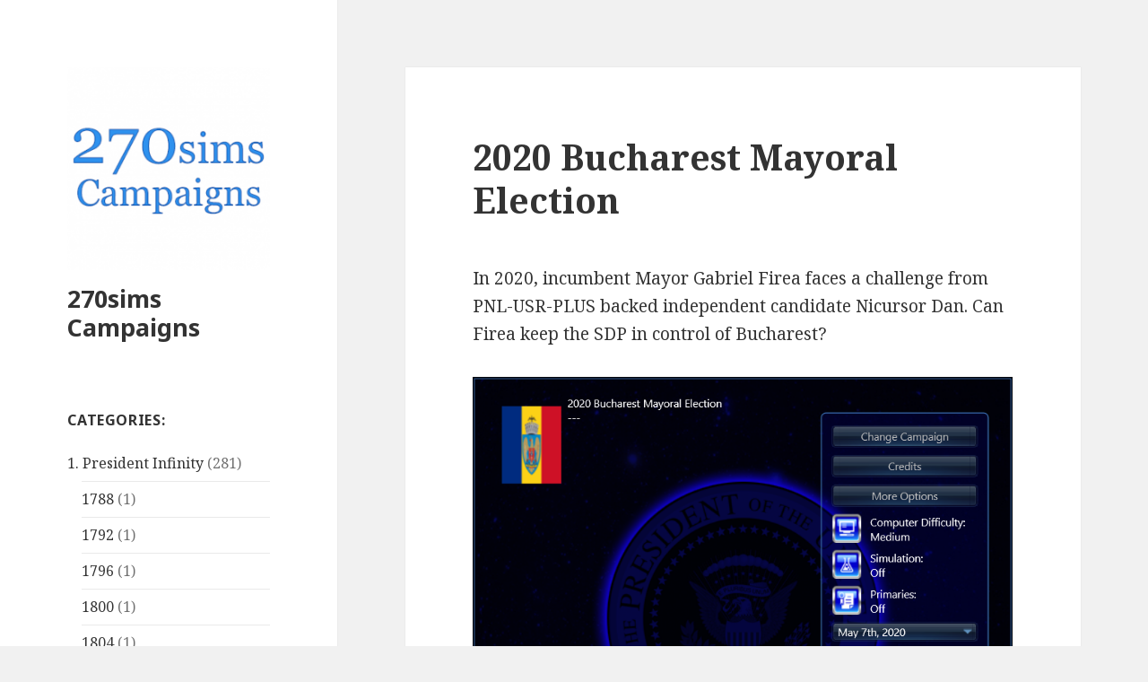

--- FILE ---
content_type: text/html; charset=UTF-8
request_url: http://campaigns.270soft.com/2020/12/11/2020-bucharest-mayoral-election/
body_size: 11336
content:
<!DOCTYPE html>
<html lang="en-US" class="no-js">
<head>
	<meta charset="UTF-8">
	<meta name="viewport" content="width=device-width">
	<link rel="profile" href="https://gmpg.org/xfn/11">
	<link rel="pingback" href="http://campaigns.270sims.com/xmlrpc.php">
	<!--[if lt IE 9]>
	<script src="http://campaigns.270sims.com/wp-content/themes/twentyfifteen/js/html5.js?ver=3.7.0"></script>
	<![endif]-->
	<script>(function(html){html.className = html.className.replace(/\bno-js\b/,'js')})(document.documentElement);</script>
<title>2020 Bucharest Mayoral Election &#8211; 270sims Campaigns</title>
<meta name='robots' content='max-image-preview:large' />
<link rel='dns-prefetch' href='//campaigns.270sims.com' />
<link rel='dns-prefetch' href='//fonts.googleapis.com' />
<link href='https://fonts.gstatic.com' crossorigin rel='preconnect' />
<link rel="alternate" type="application/rss+xml" title="270sims Campaigns &raquo; Feed" href="http://campaigns.270sims.com/feed/" />
<link rel="alternate" type="application/rss+xml" title="270sims Campaigns &raquo; Comments Feed" href="http://campaigns.270sims.com/comments/feed/" />
<link rel="alternate" type="application/rss+xml" title="270sims Campaigns &raquo; 2020 Bucharest Mayoral Election Comments Feed" href="http://campaigns.270sims.com/2020/12/11/2020-bucharest-mayoral-election/feed/" />
<script>
window._wpemojiSettings = {"baseUrl":"https:\/\/s.w.org\/images\/core\/emoji\/14.0.0\/72x72\/","ext":".png","svgUrl":"https:\/\/s.w.org\/images\/core\/emoji\/14.0.0\/svg\/","svgExt":".svg","source":{"concatemoji":"http:\/\/campaigns.270sims.com\/wp-includes\/js\/wp-emoji-release.min.js?ver=6.1.9"}};
/*! This file is auto-generated */
!function(e,a,t){var n,r,o,i=a.createElement("canvas"),p=i.getContext&&i.getContext("2d");function s(e,t){var a=String.fromCharCode,e=(p.clearRect(0,0,i.width,i.height),p.fillText(a.apply(this,e),0,0),i.toDataURL());return p.clearRect(0,0,i.width,i.height),p.fillText(a.apply(this,t),0,0),e===i.toDataURL()}function c(e){var t=a.createElement("script");t.src=e,t.defer=t.type="text/javascript",a.getElementsByTagName("head")[0].appendChild(t)}for(o=Array("flag","emoji"),t.supports={everything:!0,everythingExceptFlag:!0},r=0;r<o.length;r++)t.supports[o[r]]=function(e){if(p&&p.fillText)switch(p.textBaseline="top",p.font="600 32px Arial",e){case"flag":return s([127987,65039,8205,9895,65039],[127987,65039,8203,9895,65039])?!1:!s([55356,56826,55356,56819],[55356,56826,8203,55356,56819])&&!s([55356,57332,56128,56423,56128,56418,56128,56421,56128,56430,56128,56423,56128,56447],[55356,57332,8203,56128,56423,8203,56128,56418,8203,56128,56421,8203,56128,56430,8203,56128,56423,8203,56128,56447]);case"emoji":return!s([129777,127995,8205,129778,127999],[129777,127995,8203,129778,127999])}return!1}(o[r]),t.supports.everything=t.supports.everything&&t.supports[o[r]],"flag"!==o[r]&&(t.supports.everythingExceptFlag=t.supports.everythingExceptFlag&&t.supports[o[r]]);t.supports.everythingExceptFlag=t.supports.everythingExceptFlag&&!t.supports.flag,t.DOMReady=!1,t.readyCallback=function(){t.DOMReady=!0},t.supports.everything||(n=function(){t.readyCallback()},a.addEventListener?(a.addEventListener("DOMContentLoaded",n,!1),e.addEventListener("load",n,!1)):(e.attachEvent("onload",n),a.attachEvent("onreadystatechange",function(){"complete"===a.readyState&&t.readyCallback()})),(e=t.source||{}).concatemoji?c(e.concatemoji):e.wpemoji&&e.twemoji&&(c(e.twemoji),c(e.wpemoji)))}(window,document,window._wpemojiSettings);
</script>
<style>
img.wp-smiley,
img.emoji {
	display: inline !important;
	border: none !important;
	box-shadow: none !important;
	height: 1em !important;
	width: 1em !important;
	margin: 0 0.07em !important;
	vertical-align: -0.1em !important;
	background: none !important;
	padding: 0 !important;
}
</style>
	<link rel='stylesheet' id='wp-block-library-css' href='http://campaigns.270sims.com/wp-includes/css/dist/block-library/style.min.css?ver=6.1.9' media='all' />
<style id='wp-block-library-theme-inline-css'>
.wp-block-audio figcaption{color:#555;font-size:13px;text-align:center}.is-dark-theme .wp-block-audio figcaption{color:hsla(0,0%,100%,.65)}.wp-block-audio{margin:0 0 1em}.wp-block-code{border:1px solid #ccc;border-radius:4px;font-family:Menlo,Consolas,monaco,monospace;padding:.8em 1em}.wp-block-embed figcaption{color:#555;font-size:13px;text-align:center}.is-dark-theme .wp-block-embed figcaption{color:hsla(0,0%,100%,.65)}.wp-block-embed{margin:0 0 1em}.blocks-gallery-caption{color:#555;font-size:13px;text-align:center}.is-dark-theme .blocks-gallery-caption{color:hsla(0,0%,100%,.65)}.wp-block-image figcaption{color:#555;font-size:13px;text-align:center}.is-dark-theme .wp-block-image figcaption{color:hsla(0,0%,100%,.65)}.wp-block-image{margin:0 0 1em}.wp-block-pullquote{border-top:4px solid;border-bottom:4px solid;margin-bottom:1.75em;color:currentColor}.wp-block-pullquote__citation,.wp-block-pullquote cite,.wp-block-pullquote footer{color:currentColor;text-transform:uppercase;font-size:.8125em;font-style:normal}.wp-block-quote{border-left:.25em solid;margin:0 0 1.75em;padding-left:1em}.wp-block-quote cite,.wp-block-quote footer{color:currentColor;font-size:.8125em;position:relative;font-style:normal}.wp-block-quote.has-text-align-right{border-left:none;border-right:.25em solid;padding-left:0;padding-right:1em}.wp-block-quote.has-text-align-center{border:none;padding-left:0}.wp-block-quote.is-large,.wp-block-quote.is-style-large,.wp-block-quote.is-style-plain{border:none}.wp-block-search .wp-block-search__label{font-weight:700}.wp-block-search__button{border:1px solid #ccc;padding:.375em .625em}:where(.wp-block-group.has-background){padding:1.25em 2.375em}.wp-block-separator.has-css-opacity{opacity:.4}.wp-block-separator{border:none;border-bottom:2px solid;margin-left:auto;margin-right:auto}.wp-block-separator.has-alpha-channel-opacity{opacity:1}.wp-block-separator:not(.is-style-wide):not(.is-style-dots){width:100px}.wp-block-separator.has-background:not(.is-style-dots){border-bottom:none;height:1px}.wp-block-separator.has-background:not(.is-style-wide):not(.is-style-dots){height:2px}.wp-block-table{margin:"0 0 1em 0"}.wp-block-table thead{border-bottom:3px solid}.wp-block-table tfoot{border-top:3px solid}.wp-block-table td,.wp-block-table th{word-break:normal}.wp-block-table figcaption{color:#555;font-size:13px;text-align:center}.is-dark-theme .wp-block-table figcaption{color:hsla(0,0%,100%,.65)}.wp-block-video figcaption{color:#555;font-size:13px;text-align:center}.is-dark-theme .wp-block-video figcaption{color:hsla(0,0%,100%,.65)}.wp-block-video{margin:0 0 1em}.wp-block-template-part.has-background{padding:1.25em 2.375em;margin-top:0;margin-bottom:0}
</style>
<link rel='stylesheet' id='classic-theme-styles-css' href='http://campaigns.270sims.com/wp-includes/css/classic-themes.min.css?ver=1' media='all' />
<style id='global-styles-inline-css'>
body{--wp--preset--color--black: #000000;--wp--preset--color--cyan-bluish-gray: #abb8c3;--wp--preset--color--white: #fff;--wp--preset--color--pale-pink: #f78da7;--wp--preset--color--vivid-red: #cf2e2e;--wp--preset--color--luminous-vivid-orange: #ff6900;--wp--preset--color--luminous-vivid-amber: #fcb900;--wp--preset--color--light-green-cyan: #7bdcb5;--wp--preset--color--vivid-green-cyan: #00d084;--wp--preset--color--pale-cyan-blue: #8ed1fc;--wp--preset--color--vivid-cyan-blue: #0693e3;--wp--preset--color--vivid-purple: #9b51e0;--wp--preset--color--dark-gray: #111;--wp--preset--color--light-gray: #f1f1f1;--wp--preset--color--yellow: #f4ca16;--wp--preset--color--dark-brown: #352712;--wp--preset--color--medium-pink: #e53b51;--wp--preset--color--light-pink: #ffe5d1;--wp--preset--color--dark-purple: #2e2256;--wp--preset--color--purple: #674970;--wp--preset--color--blue-gray: #22313f;--wp--preset--color--bright-blue: #55c3dc;--wp--preset--color--light-blue: #e9f2f9;--wp--preset--gradient--vivid-cyan-blue-to-vivid-purple: linear-gradient(135deg,rgba(6,147,227,1) 0%,rgb(155,81,224) 100%);--wp--preset--gradient--light-green-cyan-to-vivid-green-cyan: linear-gradient(135deg,rgb(122,220,180) 0%,rgb(0,208,130) 100%);--wp--preset--gradient--luminous-vivid-amber-to-luminous-vivid-orange: linear-gradient(135deg,rgba(252,185,0,1) 0%,rgba(255,105,0,1) 100%);--wp--preset--gradient--luminous-vivid-orange-to-vivid-red: linear-gradient(135deg,rgba(255,105,0,1) 0%,rgb(207,46,46) 100%);--wp--preset--gradient--very-light-gray-to-cyan-bluish-gray: linear-gradient(135deg,rgb(238,238,238) 0%,rgb(169,184,195) 100%);--wp--preset--gradient--cool-to-warm-spectrum: linear-gradient(135deg,rgb(74,234,220) 0%,rgb(151,120,209) 20%,rgb(207,42,186) 40%,rgb(238,44,130) 60%,rgb(251,105,98) 80%,rgb(254,248,76) 100%);--wp--preset--gradient--blush-light-purple: linear-gradient(135deg,rgb(255,206,236) 0%,rgb(152,150,240) 100%);--wp--preset--gradient--blush-bordeaux: linear-gradient(135deg,rgb(254,205,165) 0%,rgb(254,45,45) 50%,rgb(107,0,62) 100%);--wp--preset--gradient--luminous-dusk: linear-gradient(135deg,rgb(255,203,112) 0%,rgb(199,81,192) 50%,rgb(65,88,208) 100%);--wp--preset--gradient--pale-ocean: linear-gradient(135deg,rgb(255,245,203) 0%,rgb(182,227,212) 50%,rgb(51,167,181) 100%);--wp--preset--gradient--electric-grass: linear-gradient(135deg,rgb(202,248,128) 0%,rgb(113,206,126) 100%);--wp--preset--gradient--midnight: linear-gradient(135deg,rgb(2,3,129) 0%,rgb(40,116,252) 100%);--wp--preset--gradient--dark-gray-gradient-gradient: linear-gradient(90deg, rgba(17,17,17,1) 0%, rgba(42,42,42,1) 100%);--wp--preset--gradient--light-gray-gradient: linear-gradient(90deg, rgba(241,241,241,1) 0%, rgba(215,215,215,1) 100%);--wp--preset--gradient--white-gradient: linear-gradient(90deg, rgba(255,255,255,1) 0%, rgba(230,230,230,1) 100%);--wp--preset--gradient--yellow-gradient: linear-gradient(90deg, rgba(244,202,22,1) 0%, rgba(205,168,10,1) 100%);--wp--preset--gradient--dark-brown-gradient: linear-gradient(90deg, rgba(53,39,18,1) 0%, rgba(91,67,31,1) 100%);--wp--preset--gradient--medium-pink-gradient: linear-gradient(90deg, rgba(229,59,81,1) 0%, rgba(209,28,51,1) 100%);--wp--preset--gradient--light-pink-gradient: linear-gradient(90deg, rgba(255,229,209,1) 0%, rgba(255,200,158,1) 100%);--wp--preset--gradient--dark-purple-gradient: linear-gradient(90deg, rgba(46,34,86,1) 0%, rgba(66,48,123,1) 100%);--wp--preset--gradient--purple-gradient: linear-gradient(90deg, rgba(103,73,112,1) 0%, rgba(131,93,143,1) 100%);--wp--preset--gradient--blue-gray-gradient: linear-gradient(90deg, rgba(34,49,63,1) 0%, rgba(52,75,96,1) 100%);--wp--preset--gradient--bright-blue-gradient: linear-gradient(90deg, rgba(85,195,220,1) 0%, rgba(43,180,211,1) 100%);--wp--preset--gradient--light-blue-gradient: linear-gradient(90deg, rgba(233,242,249,1) 0%, rgba(193,218,238,1) 100%);--wp--preset--duotone--dark-grayscale: url('#wp-duotone-dark-grayscale');--wp--preset--duotone--grayscale: url('#wp-duotone-grayscale');--wp--preset--duotone--purple-yellow: url('#wp-duotone-purple-yellow');--wp--preset--duotone--blue-red: url('#wp-duotone-blue-red');--wp--preset--duotone--midnight: url('#wp-duotone-midnight');--wp--preset--duotone--magenta-yellow: url('#wp-duotone-magenta-yellow');--wp--preset--duotone--purple-green: url('#wp-duotone-purple-green');--wp--preset--duotone--blue-orange: url('#wp-duotone-blue-orange');--wp--preset--font-size--small: 13px;--wp--preset--font-size--medium: 20px;--wp--preset--font-size--large: 36px;--wp--preset--font-size--x-large: 42px;--wp--preset--spacing--20: 0.44rem;--wp--preset--spacing--30: 0.67rem;--wp--preset--spacing--40: 1rem;--wp--preset--spacing--50: 1.5rem;--wp--preset--spacing--60: 2.25rem;--wp--preset--spacing--70: 3.38rem;--wp--preset--spacing--80: 5.06rem;}:where(.is-layout-flex){gap: 0.5em;}body .is-layout-flow > .alignleft{float: left;margin-inline-start: 0;margin-inline-end: 2em;}body .is-layout-flow > .alignright{float: right;margin-inline-start: 2em;margin-inline-end: 0;}body .is-layout-flow > .aligncenter{margin-left: auto !important;margin-right: auto !important;}body .is-layout-constrained > .alignleft{float: left;margin-inline-start: 0;margin-inline-end: 2em;}body .is-layout-constrained > .alignright{float: right;margin-inline-start: 2em;margin-inline-end: 0;}body .is-layout-constrained > .aligncenter{margin-left: auto !important;margin-right: auto !important;}body .is-layout-constrained > :where(:not(.alignleft):not(.alignright):not(.alignfull)){max-width: var(--wp--style--global--content-size);margin-left: auto !important;margin-right: auto !important;}body .is-layout-constrained > .alignwide{max-width: var(--wp--style--global--wide-size);}body .is-layout-flex{display: flex;}body .is-layout-flex{flex-wrap: wrap;align-items: center;}body .is-layout-flex > *{margin: 0;}:where(.wp-block-columns.is-layout-flex){gap: 2em;}.has-black-color{color: var(--wp--preset--color--black) !important;}.has-cyan-bluish-gray-color{color: var(--wp--preset--color--cyan-bluish-gray) !important;}.has-white-color{color: var(--wp--preset--color--white) !important;}.has-pale-pink-color{color: var(--wp--preset--color--pale-pink) !important;}.has-vivid-red-color{color: var(--wp--preset--color--vivid-red) !important;}.has-luminous-vivid-orange-color{color: var(--wp--preset--color--luminous-vivid-orange) !important;}.has-luminous-vivid-amber-color{color: var(--wp--preset--color--luminous-vivid-amber) !important;}.has-light-green-cyan-color{color: var(--wp--preset--color--light-green-cyan) !important;}.has-vivid-green-cyan-color{color: var(--wp--preset--color--vivid-green-cyan) !important;}.has-pale-cyan-blue-color{color: var(--wp--preset--color--pale-cyan-blue) !important;}.has-vivid-cyan-blue-color{color: var(--wp--preset--color--vivid-cyan-blue) !important;}.has-vivid-purple-color{color: var(--wp--preset--color--vivid-purple) !important;}.has-black-background-color{background-color: var(--wp--preset--color--black) !important;}.has-cyan-bluish-gray-background-color{background-color: var(--wp--preset--color--cyan-bluish-gray) !important;}.has-white-background-color{background-color: var(--wp--preset--color--white) !important;}.has-pale-pink-background-color{background-color: var(--wp--preset--color--pale-pink) !important;}.has-vivid-red-background-color{background-color: var(--wp--preset--color--vivid-red) !important;}.has-luminous-vivid-orange-background-color{background-color: var(--wp--preset--color--luminous-vivid-orange) !important;}.has-luminous-vivid-amber-background-color{background-color: var(--wp--preset--color--luminous-vivid-amber) !important;}.has-light-green-cyan-background-color{background-color: var(--wp--preset--color--light-green-cyan) !important;}.has-vivid-green-cyan-background-color{background-color: var(--wp--preset--color--vivid-green-cyan) !important;}.has-pale-cyan-blue-background-color{background-color: var(--wp--preset--color--pale-cyan-blue) !important;}.has-vivid-cyan-blue-background-color{background-color: var(--wp--preset--color--vivid-cyan-blue) !important;}.has-vivid-purple-background-color{background-color: var(--wp--preset--color--vivid-purple) !important;}.has-black-border-color{border-color: var(--wp--preset--color--black) !important;}.has-cyan-bluish-gray-border-color{border-color: var(--wp--preset--color--cyan-bluish-gray) !important;}.has-white-border-color{border-color: var(--wp--preset--color--white) !important;}.has-pale-pink-border-color{border-color: var(--wp--preset--color--pale-pink) !important;}.has-vivid-red-border-color{border-color: var(--wp--preset--color--vivid-red) !important;}.has-luminous-vivid-orange-border-color{border-color: var(--wp--preset--color--luminous-vivid-orange) !important;}.has-luminous-vivid-amber-border-color{border-color: var(--wp--preset--color--luminous-vivid-amber) !important;}.has-light-green-cyan-border-color{border-color: var(--wp--preset--color--light-green-cyan) !important;}.has-vivid-green-cyan-border-color{border-color: var(--wp--preset--color--vivid-green-cyan) !important;}.has-pale-cyan-blue-border-color{border-color: var(--wp--preset--color--pale-cyan-blue) !important;}.has-vivid-cyan-blue-border-color{border-color: var(--wp--preset--color--vivid-cyan-blue) !important;}.has-vivid-purple-border-color{border-color: var(--wp--preset--color--vivid-purple) !important;}.has-vivid-cyan-blue-to-vivid-purple-gradient-background{background: var(--wp--preset--gradient--vivid-cyan-blue-to-vivid-purple) !important;}.has-light-green-cyan-to-vivid-green-cyan-gradient-background{background: var(--wp--preset--gradient--light-green-cyan-to-vivid-green-cyan) !important;}.has-luminous-vivid-amber-to-luminous-vivid-orange-gradient-background{background: var(--wp--preset--gradient--luminous-vivid-amber-to-luminous-vivid-orange) !important;}.has-luminous-vivid-orange-to-vivid-red-gradient-background{background: var(--wp--preset--gradient--luminous-vivid-orange-to-vivid-red) !important;}.has-very-light-gray-to-cyan-bluish-gray-gradient-background{background: var(--wp--preset--gradient--very-light-gray-to-cyan-bluish-gray) !important;}.has-cool-to-warm-spectrum-gradient-background{background: var(--wp--preset--gradient--cool-to-warm-spectrum) !important;}.has-blush-light-purple-gradient-background{background: var(--wp--preset--gradient--blush-light-purple) !important;}.has-blush-bordeaux-gradient-background{background: var(--wp--preset--gradient--blush-bordeaux) !important;}.has-luminous-dusk-gradient-background{background: var(--wp--preset--gradient--luminous-dusk) !important;}.has-pale-ocean-gradient-background{background: var(--wp--preset--gradient--pale-ocean) !important;}.has-electric-grass-gradient-background{background: var(--wp--preset--gradient--electric-grass) !important;}.has-midnight-gradient-background{background: var(--wp--preset--gradient--midnight) !important;}.has-small-font-size{font-size: var(--wp--preset--font-size--small) !important;}.has-medium-font-size{font-size: var(--wp--preset--font-size--medium) !important;}.has-large-font-size{font-size: var(--wp--preset--font-size--large) !important;}.has-x-large-font-size{font-size: var(--wp--preset--font-size--x-large) !important;}
.wp-block-navigation a:where(:not(.wp-element-button)){color: inherit;}
:where(.wp-block-columns.is-layout-flex){gap: 2em;}
.wp-block-pullquote{font-size: 1.5em;line-height: 1.6;}
</style>
<link rel='stylesheet' id='twentyfifteen-fonts-css' href='https://fonts.googleapis.com/css?family=Noto+Sans%3A400italic%2C700italic%2C400%2C700%7CNoto+Serif%3A400italic%2C700italic%2C400%2C700%7CInconsolata%3A400%2C700&#038;subset=latin%2Clatin-ext&#038;display=fallback' media='all' />
<link rel='stylesheet' id='genericons-css' href='http://campaigns.270sims.com/wp-content/themes/twentyfifteen/genericons/genericons.css?ver=20201026' media='all' />
<link rel='stylesheet' id='twentyfifteen-style-css' href='http://campaigns.270sims.com/wp-content/themes/twentyfifteen/style.css?ver=20221101' media='all' />
<link rel='stylesheet' id='twentyfifteen-block-style-css' href='http://campaigns.270sims.com/wp-content/themes/twentyfifteen/css/blocks.css?ver=20220914' media='all' />
<!--[if lt IE 9]>
<link rel='stylesheet' id='twentyfifteen-ie-css' href='http://campaigns.270sims.com/wp-content/themes/twentyfifteen/css/ie.css?ver=20220908' media='all' />
<![endif]-->
<!--[if lt IE 8]>
<link rel='stylesheet' id='twentyfifteen-ie7-css' href='http://campaigns.270sims.com/wp-content/themes/twentyfifteen/css/ie7.css?ver=20141210' media='all' />
<![endif]-->
<script src='http://campaigns.270sims.com/wp-includes/js/jquery/jquery.min.js?ver=3.6.1' id='jquery-core-js'></script>
<script src='http://campaigns.270sims.com/wp-includes/js/jquery/jquery-migrate.min.js?ver=3.3.2' id='jquery-migrate-js'></script>
<link rel="https://api.w.org/" href="http://campaigns.270sims.com/wp-json/" /><link rel="alternate" type="application/json" href="http://campaigns.270sims.com/wp-json/wp/v2/posts/7416" /><link rel="EditURI" type="application/rsd+xml" title="RSD" href="http://campaigns.270sims.com/xmlrpc.php?rsd" />
<link rel="wlwmanifest" type="application/wlwmanifest+xml" href="http://campaigns.270sims.com/wp-includes/wlwmanifest.xml" />
<meta name="generator" content="WordPress 6.1.9" />
<link rel="canonical" href="http://campaigns.270sims.com/2020/12/11/2020-bucharest-mayoral-election/" />
<link rel='shortlink' href='http://campaigns.270sims.com/?p=7416' />
<link rel="alternate" type="application/json+oembed" href="http://campaigns.270sims.com/wp-json/oembed/1.0/embed?url=http%3A%2F%2Fcampaigns.270sims.com%2F2020%2F12%2F11%2F2020-bucharest-mayoral-election%2F" />
<link rel="alternate" type="text/xml+oembed" href="http://campaigns.270sims.com/wp-json/oembed/1.0/embed?url=http%3A%2F%2Fcampaigns.270sims.com%2F2020%2F12%2F11%2F2020-bucharest-mayoral-election%2F&#038;format=xml" />
<style>.recentcomments a{display:inline !important;padding:0 !important;margin:0 !important;}</style></head>

<body class="post-template-default single single-post postid-7416 single-format-standard wp-custom-logo wp-embed-responsive">
<svg xmlns="http://www.w3.org/2000/svg" viewBox="0 0 0 0" width="0" height="0" focusable="false" role="none" style="visibility: hidden; position: absolute; left: -9999px; overflow: hidden;" ><defs><filter id="wp-duotone-dark-grayscale"><feColorMatrix color-interpolation-filters="sRGB" type="matrix" values=" .299 .587 .114 0 0 .299 .587 .114 0 0 .299 .587 .114 0 0 .299 .587 .114 0 0 " /><feComponentTransfer color-interpolation-filters="sRGB" ><feFuncR type="table" tableValues="0 0.49803921568627" /><feFuncG type="table" tableValues="0 0.49803921568627" /><feFuncB type="table" tableValues="0 0.49803921568627" /><feFuncA type="table" tableValues="1 1" /></feComponentTransfer><feComposite in2="SourceGraphic" operator="in" /></filter></defs></svg><svg xmlns="http://www.w3.org/2000/svg" viewBox="0 0 0 0" width="0" height="0" focusable="false" role="none" style="visibility: hidden; position: absolute; left: -9999px; overflow: hidden;" ><defs><filter id="wp-duotone-grayscale"><feColorMatrix color-interpolation-filters="sRGB" type="matrix" values=" .299 .587 .114 0 0 .299 .587 .114 0 0 .299 .587 .114 0 0 .299 .587 .114 0 0 " /><feComponentTransfer color-interpolation-filters="sRGB" ><feFuncR type="table" tableValues="0 1" /><feFuncG type="table" tableValues="0 1" /><feFuncB type="table" tableValues="0 1" /><feFuncA type="table" tableValues="1 1" /></feComponentTransfer><feComposite in2="SourceGraphic" operator="in" /></filter></defs></svg><svg xmlns="http://www.w3.org/2000/svg" viewBox="0 0 0 0" width="0" height="0" focusable="false" role="none" style="visibility: hidden; position: absolute; left: -9999px; overflow: hidden;" ><defs><filter id="wp-duotone-purple-yellow"><feColorMatrix color-interpolation-filters="sRGB" type="matrix" values=" .299 .587 .114 0 0 .299 .587 .114 0 0 .299 .587 .114 0 0 .299 .587 .114 0 0 " /><feComponentTransfer color-interpolation-filters="sRGB" ><feFuncR type="table" tableValues="0.54901960784314 0.98823529411765" /><feFuncG type="table" tableValues="0 1" /><feFuncB type="table" tableValues="0.71764705882353 0.25490196078431" /><feFuncA type="table" tableValues="1 1" /></feComponentTransfer><feComposite in2="SourceGraphic" operator="in" /></filter></defs></svg><svg xmlns="http://www.w3.org/2000/svg" viewBox="0 0 0 0" width="0" height="0" focusable="false" role="none" style="visibility: hidden; position: absolute; left: -9999px; overflow: hidden;" ><defs><filter id="wp-duotone-blue-red"><feColorMatrix color-interpolation-filters="sRGB" type="matrix" values=" .299 .587 .114 0 0 .299 .587 .114 0 0 .299 .587 .114 0 0 .299 .587 .114 0 0 " /><feComponentTransfer color-interpolation-filters="sRGB" ><feFuncR type="table" tableValues="0 1" /><feFuncG type="table" tableValues="0 0.27843137254902" /><feFuncB type="table" tableValues="0.5921568627451 0.27843137254902" /><feFuncA type="table" tableValues="1 1" /></feComponentTransfer><feComposite in2="SourceGraphic" operator="in" /></filter></defs></svg><svg xmlns="http://www.w3.org/2000/svg" viewBox="0 0 0 0" width="0" height="0" focusable="false" role="none" style="visibility: hidden; position: absolute; left: -9999px; overflow: hidden;" ><defs><filter id="wp-duotone-midnight"><feColorMatrix color-interpolation-filters="sRGB" type="matrix" values=" .299 .587 .114 0 0 .299 .587 .114 0 0 .299 .587 .114 0 0 .299 .587 .114 0 0 " /><feComponentTransfer color-interpolation-filters="sRGB" ><feFuncR type="table" tableValues="0 0" /><feFuncG type="table" tableValues="0 0.64705882352941" /><feFuncB type="table" tableValues="0 1" /><feFuncA type="table" tableValues="1 1" /></feComponentTransfer><feComposite in2="SourceGraphic" operator="in" /></filter></defs></svg><svg xmlns="http://www.w3.org/2000/svg" viewBox="0 0 0 0" width="0" height="0" focusable="false" role="none" style="visibility: hidden; position: absolute; left: -9999px; overflow: hidden;" ><defs><filter id="wp-duotone-magenta-yellow"><feColorMatrix color-interpolation-filters="sRGB" type="matrix" values=" .299 .587 .114 0 0 .299 .587 .114 0 0 .299 .587 .114 0 0 .299 .587 .114 0 0 " /><feComponentTransfer color-interpolation-filters="sRGB" ><feFuncR type="table" tableValues="0.78039215686275 1" /><feFuncG type="table" tableValues="0 0.94901960784314" /><feFuncB type="table" tableValues="0.35294117647059 0.47058823529412" /><feFuncA type="table" tableValues="1 1" /></feComponentTransfer><feComposite in2="SourceGraphic" operator="in" /></filter></defs></svg><svg xmlns="http://www.w3.org/2000/svg" viewBox="0 0 0 0" width="0" height="0" focusable="false" role="none" style="visibility: hidden; position: absolute; left: -9999px; overflow: hidden;" ><defs><filter id="wp-duotone-purple-green"><feColorMatrix color-interpolation-filters="sRGB" type="matrix" values=" .299 .587 .114 0 0 .299 .587 .114 0 0 .299 .587 .114 0 0 .299 .587 .114 0 0 " /><feComponentTransfer color-interpolation-filters="sRGB" ><feFuncR type="table" tableValues="0.65098039215686 0.40392156862745" /><feFuncG type="table" tableValues="0 1" /><feFuncB type="table" tableValues="0.44705882352941 0.4" /><feFuncA type="table" tableValues="1 1" /></feComponentTransfer><feComposite in2="SourceGraphic" operator="in" /></filter></defs></svg><svg xmlns="http://www.w3.org/2000/svg" viewBox="0 0 0 0" width="0" height="0" focusable="false" role="none" style="visibility: hidden; position: absolute; left: -9999px; overflow: hidden;" ><defs><filter id="wp-duotone-blue-orange"><feColorMatrix color-interpolation-filters="sRGB" type="matrix" values=" .299 .587 .114 0 0 .299 .587 .114 0 0 .299 .587 .114 0 0 .299 .587 .114 0 0 " /><feComponentTransfer color-interpolation-filters="sRGB" ><feFuncR type="table" tableValues="0.098039215686275 1" /><feFuncG type="table" tableValues="0 0.66274509803922" /><feFuncB type="table" tableValues="0.84705882352941 0.41960784313725" /><feFuncA type="table" tableValues="1 1" /></feComponentTransfer><feComposite in2="SourceGraphic" operator="in" /></filter></defs></svg><div id="page" class="hfeed site">
	<a class="skip-link screen-reader-text" href="#content">Skip to content</a>

	<div id="sidebar" class="sidebar">
		<header id="masthead" class="site-header">
			<div class="site-branding">
				<a href="http://campaigns.270sims.com/" class="custom-logo-link" rel="home"><img width="248" height="248" src="http://campaigns.270sims.com/wp-content/uploads/2023/03/cropped-270sims_campaigns-copy.png" class="custom-logo" alt="270sims Campaigns" decoding="async" srcset="http://campaigns.270sims.com/wp-content/uploads/2023/03/cropped-270sims_campaigns-copy.png 248w, http://campaigns.270sims.com/wp-content/uploads/2023/03/cropped-270sims_campaigns-copy-150x150.png 150w" sizes="(max-width: 248px) 100vw, 248px" /></a>						<p class="site-title"><a href="http://campaigns.270sims.com/" rel="home">270sims Campaigns</a></p>
										<button class="secondary-toggle">Menu and widgets</button>
			</div><!-- .site-branding -->
		</header><!-- .site-header -->

			<div id="secondary" class="secondary">

		
		
					<div id="widget-area" class="widget-area" role="complementary">
				<aside id="categories-3" class="widget widget_categories"><h2 class="widget-title">Categories:</h2><nav aria-label="Categories:">
			<ul>
					<li class="cat-item cat-item-60"><a href="http://campaigns.270sims.com/category/president-infinity/">1. President Infinity</a> (281)
<ul class='children'>
	<li class="cat-item cat-item-117"><a href="http://campaigns.270sims.com/category/president-infinity/1788/">1788</a> (1)
</li>
	<li class="cat-item cat-item-116"><a href="http://campaigns.270sims.com/category/president-infinity/1792-president-infinity/">1792</a> (1)
</li>
	<li class="cat-item cat-item-115"><a href="http://campaigns.270sims.com/category/president-infinity/1796/">1796</a> (1)
</li>
	<li class="cat-item cat-item-114"><a href="http://campaigns.270sims.com/category/president-infinity/1800-president-infinity/">1800</a> (1)
</li>
	<li class="cat-item cat-item-112"><a href="http://campaigns.270sims.com/category/president-infinity/1804/">1804</a> (1)
</li>
	<li class="cat-item cat-item-111"><a href="http://campaigns.270sims.com/category/president-infinity/1808/">1808</a> (1)
</li>
	<li class="cat-item cat-item-109"><a href="http://campaigns.270sims.com/category/president-infinity/1812/">1812</a> (1)
</li>
	<li class="cat-item cat-item-108"><a href="http://campaigns.270sims.com/category/president-infinity/1816/">1816</a> (1)
</li>
	<li class="cat-item cat-item-107"><a href="http://campaigns.270sims.com/category/president-infinity/1820/">1820</a> (1)
</li>
	<li class="cat-item cat-item-67"><a href="http://campaigns.270sims.com/category/president-infinity/pi_1824/">1824</a> (1)
</li>
	<li class="cat-item cat-item-106"><a href="http://campaigns.270sims.com/category/president-infinity/1828-president-infinity/">1828</a> (1)
</li>
	<li class="cat-item cat-item-104"><a href="http://campaigns.270sims.com/category/president-infinity/1832-president-infinity/">1832</a> (1)
</li>
	<li class="cat-item cat-item-105"><a href="http://campaigns.270sims.com/category/president-infinity/1836/">1836</a> (1)
</li>
	<li class="cat-item cat-item-100"><a href="http://campaigns.270sims.com/category/president-infinity/1840/">1840</a> (1)
</li>
	<li class="cat-item cat-item-99"><a href="http://campaigns.270sims.com/category/president-infinity/1844/">1844</a> (1)
</li>
	<li class="cat-item cat-item-98"><a href="http://campaigns.270sims.com/category/president-infinity/1848-president-infinity/">1848</a> (1)
</li>
	<li class="cat-item cat-item-97"><a href="http://campaigns.270sims.com/category/president-infinity/1852/">1852</a> (1)
</li>
	<li class="cat-item cat-item-96"><a href="http://campaigns.270sims.com/category/president-infinity/1856/">1856</a> (1)
</li>
	<li class="cat-item cat-item-93"><a href="http://campaigns.270sims.com/category/president-infinity/1860-president-infinity/">1860</a> (1)
</li>
	<li class="cat-item cat-item-92"><a href="http://campaigns.270sims.com/category/president-infinity/1864/">1864</a> (2)
</li>
	<li class="cat-item cat-item-94"><a href="http://campaigns.270sims.com/category/president-infinity/1868/">1868</a> (1)
</li>
	<li class="cat-item cat-item-91"><a href="http://campaigns.270sims.com/category/president-infinity/1872/">1872</a> (1)
</li>
	<li class="cat-item cat-item-88"><a href="http://campaigns.270sims.com/category/president-infinity/1876/">1876</a> (1)
</li>
	<li class="cat-item cat-item-87"><a href="http://campaigns.270sims.com/category/president-infinity/1880/">1880</a> (1)
</li>
	<li class="cat-item cat-item-86"><a href="http://campaigns.270sims.com/category/president-infinity/1884/">1884</a> (1)
</li>
	<li class="cat-item cat-item-85"><a href="http://campaigns.270sims.com/category/president-infinity/1888/">1888</a> (1)
</li>
	<li class="cat-item cat-item-84"><a href="http://campaigns.270sims.com/category/president-infinity/1892/">1892</a> (1)
</li>
	<li class="cat-item cat-item-83"><a href="http://campaigns.270sims.com/category/president-infinity/1896/">1896</a> (2)
</li>
	<li class="cat-item cat-item-82"><a href="http://campaigns.270sims.com/category/president-infinity/1900/">1900</a> (1)
</li>
	<li class="cat-item cat-item-81"><a href="http://campaigns.270sims.com/category/president-infinity/1904/">1904</a> (1)
</li>
	<li class="cat-item cat-item-80"><a href="http://campaigns.270sims.com/category/president-infinity/1908/">1908</a> (1)
</li>
	<li class="cat-item cat-item-64"><a href="http://campaigns.270sims.com/category/president-infinity/pi_1912/">1912</a> (1)
</li>
	<li class="cat-item cat-item-65"><a href="http://campaigns.270sims.com/category/president-infinity/pi_1916/">1916</a> (1)
</li>
	<li class="cat-item cat-item-66"><a href="http://campaigns.270sims.com/category/president-infinity/pi_1920/">1920</a> (1)
</li>
	<li class="cat-item cat-item-68"><a href="http://campaigns.270sims.com/category/president-infinity/pi_1924/">1924</a> (1)
</li>
	<li class="cat-item cat-item-70"><a href="http://campaigns.270sims.com/category/president-infinity/1928/">1928</a> (1)
</li>
	<li class="cat-item cat-item-71"><a href="http://campaigns.270sims.com/category/president-infinity/1932/">1932</a> (2)
</li>
	<li class="cat-item cat-item-69"><a href="http://campaigns.270sims.com/category/president-infinity/1936-president-infinity/">1936</a> (1)
</li>
	<li class="cat-item cat-item-72"><a href="http://campaigns.270sims.com/category/president-infinity/1940-president-infinity/">1940</a> (2)
</li>
	<li class="cat-item cat-item-75"><a href="http://campaigns.270sims.com/category/president-infinity/1944-president-infinity/">1944</a> (1)
</li>
	<li class="cat-item cat-item-77"><a href="http://campaigns.270sims.com/category/president-infinity/1948-president-infinity/">1948</a> (1)
</li>
	<li class="cat-item cat-item-78"><a href="http://campaigns.270sims.com/category/president-infinity/1952/">1952</a> (1)
</li>
	<li class="cat-item cat-item-79"><a href="http://campaigns.270sims.com/category/president-infinity/1956/">1956</a> (1)
</li>
	<li class="cat-item cat-item-157"><a href="http://campaigns.270sims.com/category/president-infinity/1960-president-infinity/">1960</a> (1)
</li>
	<li class="cat-item cat-item-158"><a href="http://campaigns.270sims.com/category/president-infinity/1964-president-infinity/">1964</a> (3)
</li>
	<li class="cat-item cat-item-176"><a href="http://campaigns.270sims.com/category/president-infinity/1968/">1968</a> (1)
</li>
	<li class="cat-item cat-item-177"><a href="http://campaigns.270sims.com/category/president-infinity/1972/">1972</a> (4)
</li>
	<li class="cat-item cat-item-159"><a href="http://campaigns.270sims.com/category/president-infinity/1976/">1976</a> (3)
</li>
	<li class="cat-item cat-item-183"><a href="http://campaigns.270sims.com/category/president-infinity/1980/">1980</a> (3)
</li>
	<li class="cat-item cat-item-160"><a href="http://campaigns.270sims.com/category/president-infinity/1984/">1984</a> (2)
</li>
	<li class="cat-item cat-item-138"><a href="http://campaigns.270sims.com/category/president-infinity/1988/">1988</a> (4)
</li>
	<li class="cat-item cat-item-161"><a href="http://campaigns.270sims.com/category/president-infinity/1992/">1992</a> (5)
</li>
	<li class="cat-item cat-item-184"><a href="http://campaigns.270sims.com/category/president-infinity/1996-president-infinity/">1996</a> (3)
</li>
	<li class="cat-item cat-item-130"><a href="http://campaigns.270sims.com/category/president-infinity/2000-president-infinity/">2000</a> (2)
</li>
	<li class="cat-item cat-item-90"><a href="http://campaigns.270sims.com/category/president-infinity/2004/">2004</a> (8)
</li>
	<li class="cat-item cat-item-139"><a href="http://campaigns.270sims.com/category/president-infinity/2008/">2008</a> (4)
</li>
	<li class="cat-item cat-item-95"><a href="http://campaigns.270sims.com/category/president-infinity/p4e8_2012-president-infinity/">2012</a> (8)
</li>
	<li class="cat-item cat-item-113"><a href="http://campaigns.270sims.com/category/president-infinity/2016-president-infinity/">2016</a> (27)
</li>
	<li class="cat-item cat-item-63"><a href="http://campaigns.270sims.com/category/president-infinity/pi_2020/">2020</a> (23)
</li>
	<li class="cat-item cat-item-103"><a href="http://campaigns.270sims.com/category/president-infinity/2024/">2024</a> (14)
</li>
	<li class="cat-item cat-item-137"><a href="http://campaigns.270sims.com/category/president-infinity/confederate/">Confederate</a> (1)
</li>
	<li class="cat-item cat-item-134"><a href="http://campaigns.270sims.com/category/president-infinity/gubernatorial/">Gubernatorial</a> (34)
</li>
	<li class="cat-item cat-item-135"><a href="http://campaigns.270sims.com/category/president-infinity/house/">House</a> (3)
</li>
	<li class="cat-item cat-item-168"><a href="http://campaigns.270sims.com/category/president-infinity/mayoral-president-infinity/">Mayoral</a> (4)
</li>
	<li class="cat-item cat-item-133"><a href="http://campaigns.270sims.com/category/president-infinity/senatorial-president-infinity/">Senatorial</a> (29)
</li>
	<li class="cat-item cat-item-149"><a href="http://campaigns.270sims.com/category/president-infinity/world/">World</a> (31)
</li>
</ul>
</li>
	<li class="cat-item cat-item-61"><a href="http://campaigns.270sims.com/category/congress-infinity/">2. Congress Infinity</a> (52)
<ul class='children'>
	<li class="cat-item cat-item-188"><a href="http://campaigns.270sims.com/category/congress-infinity/city-council/">City Council</a> (3)
</li>
	<li class="cat-item cat-item-189"><a href="http://campaigns.270sims.com/category/congress-infinity/gubernatorial-congress-infinity/">Gubernatorial</a> (4)
</li>
	<li class="cat-item cat-item-187"><a href="http://campaigns.270sims.com/category/congress-infinity/house-congress-infinity/">House</a> (11)
</li>
	<li class="cat-item cat-item-186"><a href="http://campaigns.270sims.com/category/congress-infinity/senate/">Senate</a> (31)
</li>
</ul>
</li>
	<li class="cat-item cat-item-62"><a href="http://campaigns.270sims.com/category/prime-minister-infinity/">3. Prime Minister Infinity</a> (133)
<ul class='children'>
	<li class="cat-item cat-item-185"><a href="http://campaigns.270sims.com/category/prime-minister-infinity/australia/">Australia</a> (6)
</li>
	<li class="cat-item cat-item-174"><a href="http://campaigns.270sims.com/category/prime-minister-infinity/canada/">Canada</a> (75)
	<ul class='children'>
	<li class="cat-item cat-item-235"><a href="http://campaigns.270sims.com/category/prime-minister-infinity/canada/alberta/">Alberta</a> (29)
</li>
	<li class="cat-item cat-item-197"><a href="http://campaigns.270sims.com/category/prime-minister-infinity/canada/manitoba/">Manitoba</a> (2)
</li>
	<li class="cat-item cat-item-199"><a href="http://campaigns.270sims.com/category/prime-minister-infinity/canada/new-brunswick/">New Brunswick</a> (3)
</li>
	<li class="cat-item cat-item-198"><a href="http://campaigns.270sims.com/category/prime-minister-infinity/canada/newfoundland-and-labrador/">Newfoundland and Labrador</a> (6)
</li>
	<li class="cat-item cat-item-196"><a href="http://campaigns.270sims.com/category/prime-minister-infinity/canada/nova-scotia/">Nova Scotia</a> (3)
</li>
	<li class="cat-item cat-item-201"><a href="http://campaigns.270sims.com/category/prime-minister-infinity/canada/ontario/">Ontario</a> (4)
</li>
	<li class="cat-item cat-item-200"><a href="http://campaigns.270sims.com/category/prime-minister-infinity/canada/prince-edward-island/">Prince Edward Island</a> (1)
</li>
	<li class="cat-item cat-item-195"><a href="http://campaigns.270sims.com/category/prime-minister-infinity/canada/quebec/">Quebec</a> (5)
</li>
	<li class="cat-item cat-item-181"><a href="http://campaigns.270sims.com/category/prime-minister-infinity/canada/saskatchewan/">Saskatchewan</a> (6)
</li>
	</ul>
</li>
	<li class="cat-item cat-item-182"><a href="http://campaigns.270sims.com/category/prime-minister-infinity/u-k/">U.K.</a> (24)
</li>
	<li class="cat-item cat-item-190"><a href="http://campaigns.270sims.com/category/prime-minister-infinity/world-prime-minister-infinity/">World</a> (23)
</li>
</ul>
</li>
	<li class="cat-item cat-item-25"><a href="http://campaigns.270sims.com/category/beta/">Beta</a> (9)
</li>
	<li class="cat-item cat-item-136"><a href="http://campaigns.270sims.com/category/maps/">Maps and other resources</a> (23)
</li>
	<li class="cat-item cat-item-207"><a href="http://campaigns.270sims.com/category/other/">Other</a> (216)
<ul class='children'>
	<li class="cat-item cat-item-4"><a href="http://campaigns.270sims.com/category/other/chancellor4e/">Chancellor Forever</a> (21)
</li>
	<li class="cat-item cat-item-17"><a href="http://campaigns.270sims.com/category/other/premier-forever/">Premier Forever</a> (3)
</li>
	<li class="cat-item cat-item-3"><a href="http://campaigns.270sims.com/category/other/p4e8/">President Forever 2008 + Primaries</a> (84)
	<ul class='children'>
	<li class="cat-item cat-item-27"><a href="http://campaigns.270sims.com/category/other/p4e8/1789/">1789</a> (1)
</li>
	<li class="cat-item cat-item-28"><a href="http://campaigns.270sims.com/category/other/p4e8/1824/">1824</a> (1)
</li>
	<li class="cat-item cat-item-36"><a href="http://campaigns.270sims.com/category/other/p4e8/1828/">1828</a> (1)
</li>
	<li class="cat-item cat-item-37"><a href="http://campaigns.270sims.com/category/other/p4e8/1832/">1832</a> (1)
</li>
	<li class="cat-item cat-item-26"><a href="http://campaigns.270sims.com/category/other/p4e8/1848/">1848</a> (1)
</li>
	<li class="cat-item cat-item-20"><a href="http://campaigns.270sims.com/category/other/p4e8/1860/">1860</a> (1)
</li>
	<li class="cat-item cat-item-38"><a href="http://campaigns.270sims.com/category/other/p4e8/1936/">1936</a> (1)
</li>
	<li class="cat-item cat-item-44"><a href="http://campaigns.270sims.com/category/other/p4e8/1940/">1940</a> (1)
</li>
	<li class="cat-item cat-item-19"><a href="http://campaigns.270sims.com/category/other/p4e8/1960/">1960</a> (2)
</li>
	<li class="cat-item cat-item-46"><a href="http://campaigns.270sims.com/category/other/p4e8/1964/">1964</a> (1)
</li>
	<li class="cat-item cat-item-12"><a href="http://campaigns.270sims.com/category/other/p4e8/p4e8_1976/">1976</a> (1)
</li>
	<li class="cat-item cat-item-15"><a href="http://campaigns.270sims.com/category/other/p4e8/p4e8_1984/">1984</a> (1)
</li>
	<li class="cat-item cat-item-13"><a href="http://campaigns.270sims.com/category/other/p4e8/p4e8_1988/">1988</a> (2)
</li>
	<li class="cat-item cat-item-29"><a href="http://campaigns.270sims.com/category/other/p4e8/1996/">1996</a> (2)
</li>
	<li class="cat-item cat-item-22"><a href="http://campaigns.270sims.com/category/other/p4e8/2000-p4e8/">2000</a> (2)
</li>
	<li class="cat-item cat-item-7"><a href="http://campaigns.270sims.com/category/other/p4e8/p4e8_2008/">2008</a> (9)
</li>
	<li class="cat-item cat-item-9"><a href="http://campaigns.270sims.com/category/other/p4e8/p4e8_2012/">2012</a> (8)
</li>
	<li class="cat-item cat-item-23"><a href="http://campaigns.270sims.com/category/other/p4e8/2016/">2016</a> (4)
</li>
	<li class="cat-item cat-item-11"><a href="http://campaigns.270sims.com/category/other/p4e8/fictional/">Fictional</a> (9)
</li>
	<li class="cat-item cat-item-6"><a href="http://campaigns.270sims.com/category/other/p4e8/p4e8_gubernatorial/">Gubernatorial</a> (17)
</li>
	<li class="cat-item cat-item-10"><a href="http://campaigns.270sims.com/category/other/p4e8/mayoral/">Mayoral</a> (4)
</li>
	<li class="cat-item cat-item-24"><a href="http://campaigns.270sims.com/category/other/p4e8/senatorial/">Senatorial</a> (7)
</li>
	<li class="cat-item cat-item-14"><a href="http://campaigns.270sims.com/category/other/p4e8/p4e8_world/">World</a> (7)
</li>
	</ul>
</li>
	<li class="cat-item cat-item-48"><a href="http://campaigns.270sims.com/category/other/prime-minister-forever-australia-2013/">Prime Minister Forever &#8211; Australia 2013</a> (5)
</li>
	<li class="cat-item cat-item-16"><a href="http://campaigns.270sims.com/category/other/prime-minister-forever-british/">Prime Minister Forever &#8211; British</a> (54)
</li>
	<li class="cat-item cat-item-5"><a href="http://campaigns.270sims.com/category/other/pm4e_canada_2008/">Prime Minister Forever &#8211; Canada 2008</a> (42)
	<ul class='children'>
	<li class="cat-item cat-item-32"><a href="http://campaigns.270sims.com/category/other/pm4e_canada_2008/pm4e_can_2008_world/">World</a> (2)
</li>
	</ul>
</li>
	<li class="cat-item cat-item-31"><a href="http://campaigns.270sims.com/category/other/prime_minister_forever_canada_2011/">Prime Minister Forever &#8211; Canada 2011</a> (7)
</li>
</ul>
</li>
	<li class="cat-item cat-item-1"><a href="http://campaigns.270sims.com/category/uncategorized/">Uncategorized</a> (53)
</li>
			</ul>

			</nav></aside><aside id="recent-comments-3" class="widget widget_recent_comments"><h2 class="widget-title">Recent comments:</h2><nav aria-label="Recent comments:"><ul id="recentcomments"><li class="recentcomments"><span class="comment-author-link">Daons</span> on <a href="http://campaigns.270sims.com/2025/12/03/2024-british-columbia/comment-page-1/#comment-589431">2024 &#8211; British Columbia</a></li><li class="recentcomments"><span class="comment-author-link">IIA</span> on <a href="http://campaigns.270sims.com/2025/12/03/2024-british-columbia/comment-page-1/#comment-588403">2024 &#8211; British Columbia</a></li><li class="recentcomments"><span class="comment-author-link"><a href='http://NA' rel='external nofollow ugc' class='url'>G</a></span> on <a href="http://campaigns.270sims.com/2025/03/28/2028/comment-page-1/#comment-586075">2028</a></li><li class="recentcomments"><span class="comment-author-link">Daons</span> on <a href="http://campaigns.270sims.com/2025/09/10/1940-alberta/comment-page-1/#comment-585571">1940 &#8211; Alberta</a></li><li class="recentcomments"><span class="comment-author-link">Joanne Klein</span> on <a href="http://campaigns.270sims.com/2025/09/10/1940-alberta/comment-page-1/#comment-585504">1940 &#8211; Alberta</a></li></ul></nav></aside>		<aside id="cmeta" class="widget widget_cmeta">			<h2 class="widget-title">Meta:</h2>			<ul>
						<li><a href="http://campaigns.270sims.com/wp-login.php">Log in</a></li>															</ul>
		</aside>			</div><!-- .widget-area -->
		
	</div><!-- .secondary -->

	</div><!-- .sidebar -->

	<div id="content" class="site-content">

	<div id="primary" class="content-area">
		<main id="main" class="site-main">

		
<article id="post-7416" class="post-7416 post type-post status-publish format-standard hentry category-president-infinity category-mayoral-president-infinity category-world">
	
	<header class="entry-header">
		<h1 class="entry-title">2020 Bucharest Mayoral Election</h1>	</header><!-- .entry-header -->

	<div class="entry-content">
		
<p>In 2020, incumbent Mayor Gabriel Firea faces a challenge from PNL-USR-PLUS backed independent candidate Nicursor Dan. Can Firea keep the SDP in control of Bucharest?</p>



<figure class="wp-block-image size-large"><img decoding="async" width="781" height="697" src="http://campaigns.270soft.com/wp-content/uploads/2020/12/image-2.png" alt="" class="wp-image-7417" srcset="http://campaigns.270sims.com/wp-content/uploads/2020/12/image-2.png 781w, http://campaigns.270sims.com/wp-content/uploads/2020/12/image-2-300x268.png 300w, http://campaigns.270sims.com/wp-content/uploads/2020/12/image-2-768x685.png 768w, http://campaigns.270sims.com/wp-content/uploads/2020/12/image-2-336x300.png 336w" sizes="(max-width: 781px) 100vw, 781px" /></figure>



<div class="wp-block-file"><a href="http://campaigns.270soft.com/wp-content/uploads/2020/12/2020_Bucharest_Mayoral_Election-3.zip">2020_Bucharest_Mayoral_Election</a><a href="http://campaigns.270soft.com/wp-content/uploads/2020/12/2020_Bucharest_Mayoral_Election-3.zip" class="wp-block-file__button" download>Download</a></div>
	</div><!-- .entry-content -->

	
	<footer class="entry-footer">
		<span class="posted-on"><span class="screen-reader-text">Posted on </span><a href="http://campaigns.270sims.com/2020/12/11/2020-bucharest-mayoral-election/" rel="bookmark"><time class="entry-date published" datetime="2020-12-11T14:41:42-04:00">December 11, 2020</time><time class="updated" datetime="2020-12-17T20:56:17-04:00">December 17, 2020</time></a></span><span class="byline"><span class="author vcard"><span class="screen-reader-text">Author </span><a class="url fn n" href="http://campaigns.270sims.com/author/js29095/">js29095</a></span></span><span class="cat-links"><span class="screen-reader-text">Categories </span><a href="http://campaigns.270sims.com/category/president-infinity/" rel="category tag">1. President Infinity</a>, <a href="http://campaigns.270sims.com/category/president-infinity/mayoral-president-infinity/" rel="category tag">Mayoral</a>, <a href="http://campaigns.270sims.com/category/president-infinity/world/" rel="category tag">World</a></span>			</footer><!-- .entry-footer -->

</article><!-- #post-7416 -->

<div id="comments" class="comments-area">

	
	
		<div id="respond" class="comment-respond">
		<h3 id="reply-title" class="comment-reply-title">Leave a Reply</h3><form action="http://campaigns.270sims.com/wp-comments-post.php" method="post" id="commentform" class="comment-form" novalidate><p class="comment-notes"><span id="email-notes">Your email address will not be published.</span> <span class="required-field-message">Required fields are marked <span class="required">*</span></span></p><p class="comment-form-comment"><label for="comment">Comment <span class="required">*</span></label> <textarea id="comment" name="comment" cols="45" rows="8" maxlength="65525" required></textarea></p><p class="comment-form-author"><label for="author">Name <span class="required">*</span></label> <input id="author" name="author" type="text" value="" size="30" maxlength="245" autocomplete="name" required /></p>
<p class="comment-form-email"><label for="email">Email <span class="required">*</span></label> <input id="email" name="email" type="email" value="" size="30" maxlength="100" aria-describedby="email-notes" autocomplete="email" required /></p>
<p class="comment-form-url"><label for="url">Website</label> <input id="url" name="url" type="url" value="" size="30" maxlength="200" autocomplete="url" /></p>
<p class="form-submit"><input name="submit" type="submit" id="submit" class="submit" value="Post Comment" /> <input type='hidden' name='comment_post_ID' value='7416' id='comment_post_ID' />
<input type='hidden' name='comment_parent' id='comment_parent' value='0' />
</p><p style="display: none;"><input type="hidden" id="akismet_comment_nonce" name="akismet_comment_nonce" value="81b3fd026a" /></p><p style="display: none !important;"><label>&#916;<textarea name="ak_hp_textarea" cols="45" rows="8" maxlength="100"></textarea></label><input type="hidden" id="ak_js_1" name="ak_js" value="205"/><script>document.getElementById( "ak_js_1" ).setAttribute( "value", ( new Date() ).getTime() );</script></p></form>	</div><!-- #respond -->
	
</div><!-- .comments-area -->

	<nav class="navigation post-navigation" aria-label="Posts">
		<h2 class="screen-reader-text">Post navigation</h2>
		<div class="nav-links"><div class="nav-previous"><a href="http://campaigns.270sims.com/2020/12/07/south-carolina-house-of-representatives-power/" rel="prev"><span class="meta-nav" aria-hidden="true">Previous</span> <span class="screen-reader-text">Previous post:</span> <span class="post-title">South Carolina House of Representatives &#8211; POWER</span></a></div><div class="nav-next"><a href="http://campaigns.270sims.com/2021/01/03/united-states-2024-revolting-v1/" rel="next"><span class="meta-nav" aria-hidden="true">Next</span> <span class="screen-reader-text">Next post:</span> <span class="post-title">United States &#8211; 2024 &#8211; Revolting (V1)</span></a></div></div>
	</nav>
		</main><!-- .site-main -->
	</div><!-- .content-area -->


	</div><!-- .site-content -->

	<footer id="colophon" class="site-footer">
		<div class="site-info">
									<a href="https://wordpress.org/" class="imprint">
				Proudly powered by WordPress			</a>
		</div><!-- .site-info -->
	</footer><!-- .site-footer -->

</div><!-- .site -->

<script src='http://campaigns.270sims.com/wp-content/themes/twentyfifteen/js/skip-link-focus-fix.js?ver=20141028' id='twentyfifteen-skip-link-focus-fix-js'></script>
<script id='twentyfifteen-script-js-extra'>
var screenReaderText = {"expand":"<span class=\"screen-reader-text\">expand child menu<\/span>","collapse":"<span class=\"screen-reader-text\">collapse child menu<\/span>"};
</script>
<script src='http://campaigns.270sims.com/wp-content/themes/twentyfifteen/js/functions.js?ver=20221101' id='twentyfifteen-script-js'></script>
<script src='http://campaigns.270sims.com/wp-includes/blocks/file/view.min.js?ver=2a20786ca914ea00891f' id='wp-block-file-view-js'></script>
<script defer src='http://campaigns.270sims.com/wp-content/plugins/akismet/_inc/akismet-frontend.js?ver=1679336910' id='akismet-frontend-js'></script>

</body>
</html>
